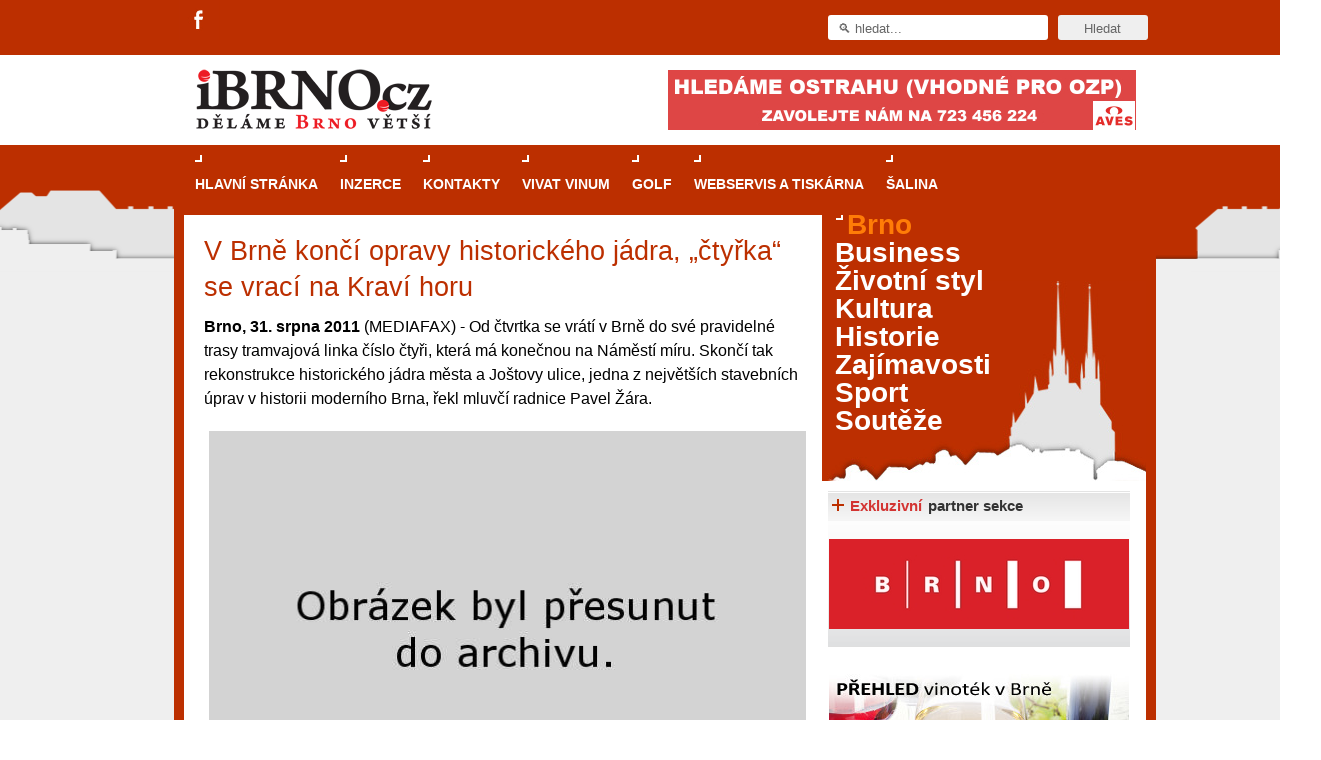

--- FILE ---
content_type: text/html; charset=utf-8
request_url: https://www.ibrno.cz/brno/38585-v-brne-konci-opravy-historickeho-jadra-mesta-tramvaj-cislo-4-se-vraci-na-kravi-horu.html
body_size: 10887
content:

<!DOCTYPE html PUBLIC "-//W3C//DTD XHTML 1.0 Transitional//EN" "http://www.w3.org/TR/xhtml1/DTD/xhtml1-transitional.dtd">
<html xmlns="https://www.w3.org/1999/xhtml" xml:lang="cs-cz" lang="cs-cz"
      xmlns:og="//opengraphprotocol.org/schema/"
      xmlns:fb="//www.facebook.com/2008/fbml">

    <head>
        <link rel="shortcut icon" href="/images/favicon.ico"/>

        
        <script type="text/javascript" src="//code.jquery.com/jquery-1.8.3.min.js"></script>
        <script>
            $.noConflict();
        </script>

          <base href="https://www.ibrno.cz/brno/38585-v-brne-konci-opravy-historickeho-jadra-mesta-tramvaj-cislo-4-se-vraci-na-kravi-horu.html" />
  <meta http-equiv="content-type" content="text/html; charset=utf-8" />
  <meta name="robots" content="index, follow" />
  <meta name="keywords" content="Brno, opravy, Joštova ulice, tramvaje" />
  <meta name="og:image" content="https://www.ibrno.cz/images/stories/clanky/2011/08/Vykopavky.jpg" />
  <meta name="description" content="Od čtvrtka se vrátí v Brně do své pravidelné trasy tramvajová linka číslo čtyři, která má konečnou na Náměstí míru. Skončí tak rekonstrukce historického jádra města a Joštovy ulice, jedna z největších stavebních úprav v historii moderního Brna, řekl mluvčí radnice Pavel Žára." />
  <meta name="generator" content="Joomla! 1.5 - Open Source Content Management" />
  <title>V Brně končí opravy historického jádra, „čtyřka“ se vrací na Kraví horu</title>
  <link href="/favicon.ico" rel="shortcut icon" type="image/x-icon" />
  <link rel="stylesheet" href="/components/com_jcomments/tpl/default/style.css?v=12" type="text/css" />
  <link rel="stylesheet" href="/modules/mod_wssocialico/assets/css/wssocialico.css" type="text/css" />
  <link rel="stylesheet" href="/./plugins/content/bottombox/bbx_style.css" type="text/css" />
  <link rel="stylesheet" href="/modules/mod_related_items/assets/css/mod_related_items.css?v=2" type="text/css" />
  <link rel="stylesheet" href="/templates/rt_iridium_j15/css/style.css?ver=1.0.11" type="text/css" />
  <style type="text/css">
    <!--

    -->
  </style>
  <script type="text/javascript" src="/components/com_jcomments/js/jcomments-v2.1.js?v=7"></script>
  <script type="text/javascript" src="/components/com_jcomments/libraries/joomlatune/ajax.js?v=3"></script>
  <script type="text/javascript" src="/media/system/js/mootools.js"></script>
  <script type="text/javascript" src="/media/system/js/caption.js"></script>
  <script type="text/javascript" src="/templates/rt_iridium_j15/js/rokfonts.js"></script>
  <script type="text/javascript" src="/templates/rt_iridium_j15/js/all.js"></script>
  <script type="text/javascript">
var rokboxPath = '/plugins/system/rokbox/';
		        window.addEvent('load', function() {
					new Fusion('ul.menutop', {
						pill: 0,
						effect: 'slide and fade',
						opacity: 1,
						hideDelay: 500,
						tweakInitial: {'x': -12, 'y': 0},
        				tweakSubsequent: {'x': -12, 'y': -6},
						menuFx: {duration: 400, transition: Fx.Transitions.Quint.easeOut},
						pillFx: {duration: 400, transition: Fx.Transitions.Quint.easeOut}
					});
	            });
		window.templatePath = '/templates/rt_iridium_j15';
		window.uri = '';
		window.currentStyle = 'style6';
	window.addEvent('domready', function() {
		var modules = ['side-mod', 'showcase-panel', 'moduletable', 'article-rel-wrapper'];
		var header = ['h3','h2','h1'];
		RokBuildSpans(modules, header);
	});
  </script>
  <meta property="og:type" content="article"/>
  <meta property="og:title" content="V Brně končí opravy historického jádra, „čtyřka“ se vrací na Kraví horu"/>
  <meta property="og:site_name" content="iBrno - zpravodajský portál města Brna"/>
  <meta property="og:description" content=""/>

        

<script src='https://www.google.com/recaptcha/api.js'></script>	  		
<!--<script src="https://www.google.com/recaptcha/api.js" async defer></script>-->
		
		<script type="text/javascript">
		jQuery(function () {
			jQuery(".banner-info").click(function () {
				//window.location.href = atob(jQuery(this).attr("data-info"));
				window.open(atob(jQuery(this).attr("data-info")));
			});
		});
		</script>
    </head>
    <body id="ff-helvetica" class="f-default style6 medium  iehandle">
        <!--Begin Top Advertisement-->
                    <div id="top-advertisement">
                <div class="wrapper pad_lb">
                    		<div class="moduletable social-icons">
					<div class="header-social-icons">
<ul>
<li class="fa">
<a title="Facebook" target="_blank" href="https://www.facebook.com/iBrnocz"></a>
</li>
<!--
<li class="gp">
<a title="Google+" target="_blank" href="https://plus.google.com/u/0/106800456713959758617/posts"></a>
</li>
-->
</ul>
</div>		</div>
	
                    		<div class="moduletablehilite1">
					<div id="searchmod-surround">
  <form action="index.php"  method="post" id="rokajaxsearch" >
  	<div class="rokajaxsearchhilite1">
  	<input id="roksearch_search_str" name="searchword" id="mod_search_searchword" maxlength="20" class="inputbox" type="text" size="20" value="&#x1F50D; hledat..."  onblur="if(this.value=='') this.value='&#x1F50D; hledat...';" onfocus="if(this.value=='&#x1F50D; hledat...') this.value='';" /><input type="submit" value="Hledat" class="buttonhilite1"/>  	<input type="hidden" name="option" value="com_search" />
  	<input type="hidden" name="task"   value="search" />
  	</div>
  </form>
</div>
		</div>
	
                    <div class="clear"></div>
                </div>
            </div>
                <!--End Top Advertisement-->
        <div id="bg-tile"  ><div id="bg-main" >
                <!--Begin Header-->
                <div id="header">
                    <div class="wrapper left_pad">
                        <div class="padding">
                            <!--Begin Logo-->
                                                            <div class="logo-module">
                                                                            <a href="/" id="logo"></a>
                                                                    </div>
                                                        <!--End Logo-->
                                                            <div id="top-right-surround">
                                                                                                                <div id="top-right">		<div class="moduletable">
					<div class="clear" style="height: auto;" style="  #" id=bbh1><div align="center"><!-- id=6574 --><div class="banner-info" data-info="aHR0cHM6Ly9hLmNjYi5jei9pbmMvcmVkaXJlY3QucGhwP2JpZD02NTc0JmthbT1odHRwcyUzQSUyRiUyRnd3dy5hdmVzcGx1cy5jeiUyRg=="><img src='https://a.ccb.cz/img/79a2f17121c54acbf97c4ebe8eff5814.jpg' alt='Aves Plus' border='0' /></div></div></div><div class="clear"></div>		</div>
	</div>
                                                                    </div>
                                                    </div>
                    </div>
                </div>
                <!--End Header-->
                <div class="wrapper left_pad" style="position: relative;">
                                            <div class="skyscraper skyscraper-left">
                            
                        </div>
                                                                <div class="skyscraper skyscraper-right" >
                            
                        </div>
                                        <!--Begin Horizontal Menu-->
                                            <div id="horiz-menu" class="fusion">
                            <div class="wrapper">
                                <div class="padding">
                                    <div id="horizmenu-surround">
                                                                                    <ul class="menutop level1" >
			<li class="item1 root" >
			<a class="orphan item bullet" href="https://www.ibrno.cz/"  >
			<span>
		    			Hlavní stránka			   
			</span>
		</a>
		
		
</li>	
			<li class="item60 root" >
			<a class="orphan item bullet" href="/inzerce.html"  >
			<span>
		    			Inzerce			   
			</span>
		</a>
		
		
</li>	
			<li class="item65 root" >
			<a class="orphan item bullet" href="/kontakty.html"  >
			<span>
		    			Kontakty			   
			</span>
		</a>
		
		
</li>	
			<li class="item238 root" >
			<a class="orphan item bullet" href="/vivat-vinum.html"  >
			<span>
		    			Vivat Vinum			   
			</span>
		</a>
		
		
</li>	
			<li class="item306 root" >
			<a class="orphan item bullet" href="https://www.casopisgolf.cz"  >
			<span>
		    			GOLF			   
			</span>
		</a>
		
		
</li>	
			<li class="item313 root" >
			<a class="orphan item bullet" href="https://www.grafika-tisk-brno.cz/"  >
			<span>
		    			Webservis a tiskárna			   
			</span>
		</a>
		
		
</li>	
			<li class="item314 root" >
			<a class="orphan item bullet" href="https://www.salina-brno.cz/"  >
			<span>
		    			Šalina			   
			</span>
		</a>
		
		
</li>	
	</ul>
                                                                            </div>
                                    <!--Begin Search-->
                                                                        <!--End Search-->
                                    <div class="clr"></div>
                                </div>
                            </div>
                        </div>
                                        <!--End Horizontal Menu-->
                    <div id="main-trans-top">
                        <!--Begin Showcase-->
                        
                                                <!--End Showcase-->
                    </div>
                    <div id="main-trans">
                        <!--Begin Main Body-->
                        <div id="main-body">
                            <div id="main-content" class="s-c-s">
                                <div class="colmask leftmenu">
                                    <div class="colmid">
                                        <div class="colright">
                                            <!--Begin Main Column (col1wrap)-->
                                            <div class="col1wrap" >
                                                <div class="col1pad">
                                                    <div class="col1">
                                                        <div id="maincol">
                                                            <div id="main-content-surround">
                                                                                                                                                                                                                                                                                                                                            <div class="bodycontent">
                                                                                                                                                                                                                        <div id="maincontent-block">
                                                                                                                                                        
                                                                                                                                                            <div class="">
    <div id="page" class="full-article">
                <div class="module-tm"><div class="module-tl"></div><div class="module-tr"></div></div>
        <div class="module-inner">
            


            
            
            
            
            

                            <div class="article-title">
                    <h1 class="articlecontentheading" style="padding-right: 5px;">
                        V Brně končí opravy historického jádra, „čtyřka“ se vrací na Kraví horu                    </h1>

                    
                </div>
                <p><strong>Brno, 31. srpna 2011</strong> (MEDIAFAX) - Od čtvrtka se vrátí v Brně do své pravidelné trasy tramvajová linka číslo čtyři, která má konečnou na Náměstí míru. Skončí tak rekonstrukce historického jádra města a Joštovy ulice, jedna z největších stavebních úprav v historii moderního Brna, řekl mluvčí radnice Pavel Žára.</p>
<p class="pod_perexem"><img src="/images/stories/clanky/2011/08/Vykopavky.jpg" style="float: left; margin: 5px;" /></p>

<p>Jedna z hlavních brněnských tepen získala po přestavbě částečně podobu korza - má nový povrch i dlažbu, změnila se v ní i organizace městské hromadné dopravy.</p>
<p>Město opravovalo Joštovu ulici po etapách od začátku loňského roku. Rekonstrukce přišla magistrát na bezmála 350 milionů korun. "Dělníci položili v ulici nové inženýrské sítě, koleje, chodníky a ve čtyřech řadách vysadili i alej z polovzrostlých stromků," řekl Žára. Novou podobu mají i tramvajové zastávky.</p>
<p>Po úplném otevření Joštovy se otevře pro dopravu také jedna z klíčových křižovatek v centru, dosud ne zcela průjezdné křížení Joštovy, Marešovy a Údolní ulice. Lidem se tak kromě jiného i podstatně zlepší zejména cestování na Kraví horu, oblíbené výletiště Brňanů.</p>
<div style="text-align: right;">Jiří Nováček</div><div style="clear: both"></div><div class="banner-v-clanku-dole">	<div class="banner-v-clanku">
		<div class="moduletable">
						<div class="module-inner">
				<div class="clear" style="height: auto;" style="  #" id=bbvcl><div align="center"><!-- id=1878 --><script async src="https://pagead2.googlesyndication.com/pagead/js/adsbygoogle.js?client=ca-pub-2826757030954706"
     crossorigin="anonymous"></script>
<ins class="adsbygoogle"
     style="display:block"
     data-ad-format="fluid"
     data-ad-layout-key="-g3-46+jc+0-1hy"
     data-ad-client="ca-pub-2826757030954706"
     data-ad-slot="3556083938"></ins>
<script>
     (adsbygoogle = window.adsbygoogle || []).push({});
</script></div></div><div class="clear"></div>			</div>
		</div>
	</div>
	</div><div style="clear: both"></div><div class="banner-v-clanku-dole">	<div class="">
		<div class="moduletable">
						<div class="module-inner">
				<div class="article-social">
            
    <dl>
        <dd class="rt-facebook"><div id="fb-root" style="z-index:1000;"></div>
        <fb:like href="https://www.ibrno.cz/brno/38585-v-brne-konci-opravy-historickeho-jadra-mesta-tramvaj-cislo-4-se-vraci-na-kravi-horu.html" layout="button_count" action="like" show_faces="true" colorscheme="light"></fb:like>
        </dd>

        <dd class="rt-twitter">
            <a href="https://twitter.com/share" class="twitter-share-button" data-dnt="true" data-count="horizontal" data-text="" data-url="https://www.ibrno.cz/brno/38585-v-brne-konci-opravy-historickeho-jadra-mesta-tramvaj-cislo-4-se-vraci-na-kravi-horu.html">Tweet</a>
        </dd>

        <dd class="rt-google">
            <g:plusone href="https://www.ibrno.cz/brno/38585-v-brne-konci-opravy-historickeho-jadra-mesta-tramvaj-cislo-4-se-vraci-na-kravi-horu.html" size="medium"></g:plusone>
        </dd>

        <div class="clear"></div>
    </dl>

	<div class="linkedin-share">
		<script src="//platform.linkedin.com/in.js" type="text/javascript"> lang: cs_CZ</script>
		<script type="IN/Share"></script>
	</div>
    
    <div class="facebook-share">
        <div class="fb-share-button" data-href="https://www.ibrno.cz/brno/38585-v-brne-konci-opravy-historickeho-jadra-mesta-tramvaj-cislo-4-se-vraci-na-kravi-horu.html" data-type="button"></div>        
    </div>
    
    <div class="clear"></div>
    
</div>			</div>
		</div>
	</div>
	</div><br /><div style="clear:both;"></div><div class="bbx_container">               
                    <div style="
                                    height: 22px;
                                    widht: 100%;
                                    background-color: #f7f7f7;
                                    border: 1px solid #dedede;
                                    color: #6a6a6a;
                                    font-weight: bold;
                                    padding: 2px 10px 0 5px;
                                    margin-top: 0px;
                    ">
                        Související články:
                    </div>
                       <table>
                       <tr>
                           
                            <td  valign="center">
                                <b><ul class="relateditems">
<li class="mod_related_items_li">
    <div class="mod_related_items_img">
        <a href="/vivat-vinum/68295-novinky-brnenskych-vinotek-prosinec-2025.html">
                  <img src="/images/stories/clanky/Zivotni-styl/Vivat-vinum/ilustrační/Vivat_vinum_212_600x400.jpg" style="width:200px;"/>    </a>
        </a>
    </div>
    <div class="mod_related_items_a">
	<a href="/vivat-vinum/68295-novinky-brnenskych-vinotek-prosinec-2025.html">
           
				Novinky brněnských vinoték – prosinec 2025</a>
    </div>
    <div class="perex" >
         <strong>Brno, 1. prosince 2025 </strong>– K prosinci patří vína sváteční. Hned několik „bublin“ se dostalo do výběru prosincových novinek. A to i v dvojnásobném magnum formátu. ...     </div>    
        
      <div class="clear"></div> 
    
    
</li>
 
    
<li class="mod_related_items_li">
    <div class="mod_related_items_img">
        <a href="/vivat-vinum/68257-novinky-brnenskych-vinotek-listopad-2025.html">
                  <img src="/images/stories/clanky/Zivotni-styl/Vivat-vinum/ilustrační/Vivat_vinum_111_600x400.jpg" style="width:200px;"/>    </a>
        </a>
    </div>
    <div class="mod_related_items_a">
	<a href="/vivat-vinum/68257-novinky-brnenskych-vinotek-listopad-2025.html">
           
				Novinky brněnských vinoték – listopad 2025</a>
    </div>
    <div class="perex" >
         <strong>Brno, 1. listopadu 2025 </strong>– Listopad u nás patří pravidelně mladým vínům. Několik svěžích vín z letošní sklizně naleznete i v dnešním přehledu novinek brněnských ...     </div>    
        
      <div class="clear"></div> 
    
    
</li>
 
    
<li class="mod_related_items_li">
    <div class="mod_related_items_img">
        <a href="/vivat-vinum/68188-novinky-brnenskych-vinotek-rijen-2025.html">
                  <img src="/images/stories/clanky/Zivotni-styl/Vivat-vinum/ilustrační/Vivat_vinum_210_600x400.jpg" style="width:200px;"/>    </a>
        </a>
    </div>
    <div class="mod_related_items_a">
	<a href="/vivat-vinum/68188-novinky-brnenskych-vinotek-rijen-2025.html">
           
				Novinky brněnských vinoték – říjen 2025</a>
    </div>
    <div class="perex" >
         <strong>Brno, 1. října 2025 </strong>– Říjen je nabitý novinkami na pultech brněnských vinoték. Od svěžího letošního mladého bílého vína, přes těžší bílá ve dřevě až po nazrálá ...     </div>    
        
      <div class="clear"></div> 
    
    
</li>
 
    
<li class="mod_related_items_li">
    <div class="mod_related_items_img">
        <a href="/vivat-vinum/68129-novinky-brnenskych-vinotek-zari-2025.html">
                  <img src="/images/stories/clanky/Zivotni-styl/Vivat-vinum/ilustrační/Vivat_vinum_209_600x400.jpg" style="width:200px;"/>    </a>
        </a>
    </div>
    <div class="mod_related_items_a">
	<a href="/vivat-vinum/68129-novinky-brnenskych-vinotek-zari-2025.html">
           
				Novinky brněnských vinoték – září 2025</a>
    </div>
    <div class="perex" >
         <strong>Brno, 1. září 2025 </strong>– Modrá odrůda Nebbiolo dává vína světové extratřídy. Láhev dvojitého objemu „magnum“ jen podtrhne exkluzivitu zážitku. Vedle italské rarity ...     </div>    
        
      <div class="clear"></div> 
    
    
</li>
 
    
<li class="mod_related_items_li">
    <div class="mod_related_items_img">
        <a href="/vivat-vinum/68085-novinky-brnenskych-vinotek-srpen-2025.html">
                  <img src="/images/stories/clanky/Zivotni-styl/Vivat-vinum/ilustrační/Vivat_vinum_08_600x400.jpg" style="width:200px;"/>    </a>
        </a>
    </div>
    <div class="mod_related_items_a">
	<a href="/vivat-vinum/68085-novinky-brnenskych-vinotek-srpen-2025.html">
           
				Novinky brněnských vinoték – srpen 2025</a>
    </div>
    <div class="perex" >
         <strong>Brno, 1. srpna 2025 </strong>– V srpnu se objevuje další z novinek národní značky Bublinky. Příhodné pití na léto, stejně jako další dvě bílá vína v seznamu. Bombou jsou...     </div>    
        
      <div class="clear"></div> 
    
    
</li>
 
    
<li class="mod_related_items_li">
    <div class="mod_related_items_img">
        <a href="/brno/68074-promenada-i-ochrana-pred-povodnemi-brnenska-naplavka-otevrena.html">
                  <img src="/images/stories/clanky/2025/07/brnonaplavka_tismmb.jpg" style="width:200px;"/>    </a>
        </a>
    </div>
    <div class="mod_related_items_a">
	<a href="/brno/68074-promenada-i-ochrana-pred-povodnemi-brnenska-naplavka-otevrena.html">
           
				Promenáda i ochrana před povodněmi. Brněnská náplavka otevřena!</a>
    </div>
    <div class="perex" >
         <strong>Brno, 24. července 2025</strong> - Odbourání kamenných zdí, rozšíření koryta řeky, modelace břehů a stavba protipovodňových stěn – to je ve zkratce popis jednoho z nejná...     </div>    
        
      <div class="clear"></div> 
    
    
</li>
 
    
<li class="mod_related_items_li">
    <div class="mod_related_items_img">
        <a href="/zajimavosti/68032-dva-vyzkumy-zjistily-jak-brno-vnimaji-jeho-obyvatele-a-zbytek-republiky.html">
                  <img src="/images/stories/clanky/2025/07/anketa_ideogram.jpeg" style="width:200px;"/>    </a>
        </a>
    </div>
    <div class="mod_related_items_a">
	<a href="/zajimavosti/68032-dva-vyzkumy-zjistily-jak-brno-vnimaji-jeho-obyvatele-a-zbytek-republiky.html">
           
				Dva výzkumy zjistily, jak Brno vnímají jeho obyvatelé a jak zbytek republiky</a>
    </div>
    <div class="perex" >
         <strong>Brno, 4. července 2025</strong> - Co si o Brně myslí v Praze, je všeobecně známo, ale co si o něm myslí ve Varech, v Třeboni nebo v Horní Lhotě? A hlavně – jak Brno hodn...     </div>    
        
      <div class="clear"></div> 
    
    
</li>
 
    
<li class="mod_related_items_li">
    <div class="mod_related_items_img">
        <a href="/vivat-vinum/68031-novinky-brnenskych-vinotek-cervenec-2025.html">
                  <img src="/images/stories/clanky/Zivotni-styl/Vivat-vinum/ilustrační/Vivat_vinum_207_600x400.jpg" style="width:200px;"/>    </a>
        </a>
    </div>
    <div class="mod_related_items_a">
	<a href="/vivat-vinum/68031-novinky-brnenskych-vinotek-cervenec-2025.html">
           
				Novinky brněnských vinoték – červenec 2025</a>
    </div>
    <div class="perex" >
         <strong>Brno, 1. července 2025 </strong>– K létu patří bubliny, a růžová vína také jistě přijdou k chuti. Ale i svěží bílá či těžší červená nejdete v červencových novinkách....     </div>    
        
      <div class="clear"></div> 
    
    
</li>
 
    
<li class="mod_related_items_li">
    <div class="mod_related_items_img">
        <a href="/vivat-vinum/67971-novinky-brnenskych-vinotek-cerven-2025.html">
                  <img src="/images/stories/clanky/Zivotni-styl/Vivat-vinum/ilustrační/Vivat_vinum_106_600x400.jpg" style="width:200px;"/>    </a>
        </a>
    </div>
    <div class="mod_related_items_a">
	<a href="/vivat-vinum/67971-novinky-brnenskych-vinotek-cerven-2025.html">
           
				Novinky brněnských vinoték – červen 2025</a>
    </div>
    <div class="perex" >
         <strong>Brno, 2. června 2025 </strong>– Léto je již za dveřmi, ale i tak možná přijde k duhu víno červené. Mezi novinkami najdeme hned tři parádní kousky. Ale i pro milovníky ro...     </div>    
        
      <div class="clear"></div> 
    
    
</li>
 
    
<li class="mod_related_items_li">
    <div class="mod_related_items_img">
        <a href="/business/67970-brno-obsadilo-bronz-v-soutezi-mesto-pro-byznys.html">
                  <img src="/images/stories/clanky/2025/05/_Zleva__René_Živný_Pavlína_Springerová_a_František_Kubeš.jpeg" style="width:200px;"/>    </a>
        </a>
    </div>
    <div class="mod_related_items_a">
	<a href="/business/67970-brno-obsadilo-bronz-v-soutezi-mesto-pro-byznys.html">
           
				Brno obsadilo bronz v soutěži Město pro byznys</a>
    </div>
    <div class="perex" >
         <strong>Brno, 14. května 2025</strong> – Finálové výsledky srovnávacího výzkumu Město pro byznys ukázaly, že Hradec Králové má nejlepší podmínky pro podnikání v rámci celé České...     </div>    
        
      <div class="clear"></div> 
    
    
</li>
</ul></b>
                            </td>
                </tr>
                </table>
                    
                    <div style="clear: both; height: 1px; margin-top: -1px; visible: none;"></div></div>            

                        <div class="article-ratings">
                            </div>
        </div>
        <div class="module-bm"><div class="module-bl"></div><div class="module-br"></div></div>
    </div>
</div>
                                                                                                                                                                                                                                </div>
                                                                    </div>
                                                                    <div class="clr"></div>
                                                                                                                                    
                                                                <!--Begin Top Advertisement-->
                                                                                                                                                                                                    <div id="banner-all-web-dole">

                                                                        		<div class="moduletable">
					<div class="clear" style="height: auto;" style="  #" id=bbdall><div align="center"><!-- id=5865 --><div class="banner-info" data-info="aHR0cHM6Ly9hLmNjYi5jei9pbmMvcmVkaXJlY3QucGhwP2JpZD01ODY1JmthbT1odHRwcyUzQSUyRiUyRnd3dy52aW5hcnNrZWNlbnRydW0uY3olMkZzYWxvbi12aW4="><img src='https://a.ccb.cz/img/3253a2a29aea9c787018aa246289eeaa.gif' alt='Salon vín České republiky' border='0' /></div></div></div><div class="clear"></div>		</div>
	

                                                                    </div>
                                                                                                                                <!--End Top Advertisement-->

                                                                
                                                                                                                                <div class="clear"></div>
                                                            </div>


                                                        </div>
                                                    </div>
                                                </div>
                                            </div>
                                            <!--End Main Column (col1wrap)-->
                                            <!--Begin Left Column (col2)-->
                                                                                            <div class="col2">
                                                    <div id="leftcol">
                                                                                                                	<div class="">
		<div class="moduletable">
						<div class="module-inner">
					<!--<script type="text/javascript">
		RokTabsOptions.duration.push();
		RokTabsOptions.transition.push(Fx.Transitions.);
		RokTabsOptions.auto.push();
		RokTabsOptions.delay.push();
		RokTabsOptions.type.push('');
		RokTabsOptions.linksMargins.push();
	</script>-->
        	<div class="roktabs-wrapper" style="width: 615px;">
		<div class="roktabs base">
			<!--<div class="roktabs-arrows">
				<span class="previous">&larr;</span>
				<span class="next">&rarr;</span>
			</div>-->
			<div class='roktabs-links' style="display: none;">
<ul class='roktabs-hidden'>
<li class="first active icon-left"><span>Průvodce kasinovými hrami v Brně: Od rulety po video automaty</span></li>
<li class=" icon-left"><span>Dámské chytré hodinky: Stylové výběry</span></li>
<li class="last icon-left"><span>HUAWEI chytré hodinky: Průlom v oblasti zdraví a wellness</span></li>
</ul>
</div>
			<div >
				<div >
					<div class="intro-text"><strong><img style="float: left;" src="/images/stories/clanky/2025/05/rulet.jpg" alt="rulet" /><h1 class="rok_tabs_link"><a class="rok_tabs_link" href="/trends/67953-pruvodce-kasinovymi-hrami-v-brne.html">Průvodce kasinovými hrami v Brně: Od rulety po video automaty</a></h1></strong></p>
<p class="normal" style="text-align: justify;">Brno je městem známým pro zajímavé památky, skvělé restaurace, divadla a univerzity. Mimo jiné je ale také místem, kde si můžete legálně a bezpečně vyzkoušet různé kasinové hry. V neustále kvetoucí moravské metropoli naleznete širokou nabídku her od klasické rulety až po moderní automaty jak pro pravidelné návštěvníky, tak pro příležitostné hráče. V...<br style="clear:both; margin-top:-1.5em" /><div class="rok_tabs_more"><a class="rok_tabs_link" href="/trends/67953-pruvodce-kasinovymi-hrami-v-brne.html">Celý článek...</a></div>	</div>				</div>
			</div>
					</div>
	</div>

			</div>
		</div>
	</div>
	
                                                                                                            </div>
                                                </div>
                                                                                        <!--End Left Column (col2)-->
                                            <!--Begin Right Column (col3)-->
                                                                                            <div class="col3">
                                                    <div id="rightcol">
                                                                                                                	<div class="flush menu_sekce">
		<div class="moduletable">
						<div class="module-inner">
				
<ul class="menuxxx" id="abstract-menu">
	<li id="current" class="active item166">
		<a href="/brno.html">
			<span>Brno</span>
		</a>
	</li>
	<li class="item226">
		<a href="/business.html">
			<span>Business</span>
		</a>
	</li>
	<li class="item167">
		<a href="/zivotni-styl.html">
			<span>Životní styl</span>
		</a>
	</li>
	<li class="item165">
		<a href="/kultura.html">
			<span>Kultura</span>
		</a>
	</li>
	<li class="item168">
		<a href="/historie.html">
			<span>Historie</span>
		</a>
	</li>
	<li class="item169">
		<a href="/zajimavosti.html">
			<span>Zajímavosti</span>
		</a>
	</li>
	<li class="item170">
		<a href="/sport.html">
			<span>Sport</span>
		</a>
	</li>
	<li class="item280">
		<a href="/souteze.html">
			<span>Soutěže</span>
		</a>
	</li>
</ul>			</div>
		</div>
	</div>
		<div class="hilite1 hilite4 partnerlogo">
		<div class="moduletable">
						<div class="style-h3"><h3 class="module-title">Exkluzivní partner sekce </h3></div>
						<div class="module-inner">
				<div class="clear" style="height: auto;" style="  #" id=p_brno><div align="center"><!-- id=4033 --><div class="banner-info" data-info="aHR0cHM6Ly9hLmNjYi5jei9pbmMvcmVkaXJlY3QucGhwP2JpZD00MDMzJmthbT1odHRwJTNBJTJGJTJGd3d3LmJybm8uY3o="><img src='https://a.ccb.cz/img/265e6ae66b744b28cc05b4512328e8a9.jpg' alt='Brno' border='0' /></div></div></div><div class="clear"></div>			</div>
		</div>
	</div>
		<div class="">
		<div class="moduletable">
						<div class="module-inner">
				<p><a href="/katalog/vinoteky/vinoteky-v-brne.html" target="_blank"><img style="display: block; margin-left: auto; margin-right: auto; margin-bottom: 10px;" src="/images/stories/clanky/2012/11/prehled_vinotek_v_Brne3-FIN.jpg" alt="prehled_vinotek_v_Brne3-FIN" width="300" height="150" border="0" /></a></p>			</div>
		</div>
	</div>
		<div class="salina_odber_pdf">
		<div class="moduletable">
						<div class="module-inner">
				<p><a title="Chci pravidelně dostávat měsíčník Šalina v PDF e-mailem" href="https://www.salina-brno.cz/prihlaseni-odberu-casopisu-salina-v-pdf-emailem" target="_blank"><img style="display: block; margin-left: auto; margin-right: auto;" src="/images/stories/clanky/PDF_Salina-prihlaseni_k_odberu.png" alt="Přihlášení k odběru měsíčníku Šalina v PDF" /></a></p>			</div>
		</div>
	</div>
	
                                                    </div>
                                                </div>
                                                                                        <!--End Right Column (col3)-->
                                        </div>
                                    </div>
                                </div>
                            </div>
                                                    </div>
                        <!--End Main Body-->
                    </div>
                </div>
                <div style="clear: both; margin: -1px 0 0 0; height: 1px; visibility: hidden;"></div>
                <!--Begin Main Bottom-->
                                    <div id="bottom-main">
                        <div class="wrapper left_pad"><div id="main-trans-bottom">
                                <div id="mainmodules3" class="spacer w99">
                                                                            <div class="block full">
                                            	<div class="logo">
		<div class="moduletable">
						<div class="module-inner">
				<table style="width: 100%; margin-left: -20px;" border="0">
	<tbody>
		<tr>
			<td style="margin-top: 5px; text-align: center; margin-right: auto; margin-left: auto;"><strong>Partneři</strong>
			</td>
		</tr>
	</tbody>
</table>
<table style="width: 100%;" border="0">
	<tbody>
		<tr>
			<td colspan="5" valign="top">
				<!--<a href="http://www.rhkbrno.cz" target="_blank"><img style="padding-left: 55px; float: left;" src="/images/loga-partneri_webu/RHK-LOGO.jpg" alt="RHK Brno" border="0" /></a>--><a href="https://www.salina-brno.cz/" target="_blank"><img style="padding-left: 30px; padding-top: 10px; float: left; width: 105px;" src="/images/loga-partneri_webu/Salina_logo_RGB_(red-sirka_800b).jpg" alt="Šalina" width="105" border="0" /></a><a href="http://www.mzm.cz/" target="_blank"><img style="padding-top: 4px; margin-left: 80px; margin-right: auto; float: left;" src="/images/loga-partneri_webu/MZM.png" alt="Moravské zemské muzeum" width="75" border="0" /></a>
				<!--<a href="https://www.farmapalava.cz/" target="_blank"><img style="padding-left: 75px; padding-top: 4px; float: left;" src="/images/loga-partneri_webu/farma-palava.png" alt="Farma Pálava" width="75" border="0" /></a>--><a href="https://www.vinnagalerie.cz/" target="_blank"><img style="padding-left: 75px; padding-top: 4px; float: left;" src="/images/loga-partneri_webu/logoVinnaGalerie.jpg" alt="Vinná galerie" width="75" border="0" /></a>
				<!--<a href="http://www.vican.wine" target="_blank"><img style="padding-left: 65px; padding-top: 7px; float: left;" src="/images/loga-partneri_webu/vican.png" alt="Vican" width="75" border="0" /></a>--><a href="https://www.vinoholec.cz/" target="_blank"><img style="padding-left: 65px; padding-top: 7px; float: left;" src="/images/loga-partneri_webu/logo-VinoHolec.jpg" alt="Víno Holec" width="75" border="0" /></a><a href="http://www.salonvin.cz" target="_blank"><img style="padding-left: 65px; padding-top: 7px; float: left;" src="/images/loga-partneri_webu/salonvin.png" alt="Salon vín" width="75" border="0" /></a><a href="https://www.vinarstvivajbar.cz/sortiment" target="_blank"><img style="padding-left: 85px; padding-top: 7px; float: left;" src="/images/loga-partneri_webu/vajbar_slavik.gif" alt="Vinařství Vajbar" width="75" border="0" /></a>
			</td>
		</tr>
	</tbody>
</table>
<!-- do 5/2018 <table style="width: 100%;" border="0">
	<tbody>
		<tr>
			<td colspan="5" valign="top"><a href="http://www.rhkbrno.cz" target="_blank"><img style="padding-left: 90px; float: left;" src="/images/loga-partneri_webu/RHK-LOGO.jpg" alt="RHK Brno" border="0" /></a><a href="http://www.vinnagalerie.cz/" target="_blank"><img style="padding-top: 4px; margin-left: 80px; margin-right: auto; float: left;" src="/images/vinna-galerie.jpg" alt="vinna-galerie" width="75" height="74" border="0" /></a><a href="http://www.pef.mendelu.cz/cz" target="_blank"><img style="padding-left: 90px; padding-top: 4px; float: left;" src="/images/stories/clanky/pef.jpg" alt="komfort" width="116" height="56" border="0" /></a><a href="http://www.hvezdarna.cz" target="_blank"><img style="padding-left: 55px; padding-top: 7px; float: left;" src="/images/loga-partneri_webu/hvezdarna.png" alt="Hvězdárna Brnokomfort" border="0" /></a>
			</td>
		</tr>
	</tbody>
</table>
<table border="0">
<tbody>
<tr>
<td style="margin-top: 5px;" mce_style="margin-top: 5px;"><b>Exkluzivní partner</b></td>
<td style="margin-top: 5px; padding-left: 118px;" mce_style="margin-top: 5px; padding-left: 118px;"><b>Partneři</b></td>
</tr>
</tbody>
</table>
<table border="0">
<tbody>
<tr>
<td><a href="http://www.brno.cz/" mce_href="http://www.brno.cz/" target="_blank"><img class="partner" src="/images/brno_logo.jpg" mce_src="/images/brno_logo.jpg" border="0" /></a></td>
<td colspan="5" valign="top"><a href="http://www.rhkbrno.cz" mce_href="http://www.rhkbrno.cz" target="_blank"><img src="/images/loga-partneri_webu/RHK-LOGO.jpg" mce_src="/images/loga-partneri_webu/RHK-LOGO.jpg" border="0" alt="RHK Brno" style="padding-left: 60px; float: left;" mce_style="padding-left: 60px; float: left;" /></a><a href="http://www.vinnagalerie.cz/" mce_href="http://www.vinnagalerie.cz/" target="_blank"><img src="/images/vinna-galerie.jpg" mce_src="/images/vinna-galerie.jpg" border="0" alt="vinna-galerie" width="75" height="74" style="padding-top: 4px; margin-left: 55px; margin-right: auto; float: left;" mce_style="padding-top: 4px; margin-left: 55px; margin-right: auto; float: left;" /></a><a href="http://www.pef.mendelu.cz/cz" mce_href="http://www.pef.mendelu.cz/cz" target="_blank"><img src="/images/stories/clanky/pef.jpg" mce_src="/images/stories/clanky/pef.jpg" border="0" alt="komfort" width="116" height="56" style="padding-left: 60px; padding-top: 4px; float: left;" mce_style="padding-left: 60px; padding-top: 4px; float: left;" /></a><a href="http://www.hvezdarna.cz" mce_href="http://www.hvezdarna.cz" target="_blank"><img src="/images/loga-partneri_webu/hvezdarna.png" mce_src="/images/loga-partneri_webu/hvezdarna.png" border="0" alt="Hvězdárna Brnokomfort" style="padding-left: 45px; padding-top: 7px; float: left;" mce_style="padding-left: 45px; padding-top: 7px; float: left;" /></a></td>
</tr>
</tbody>
</table>
-->			</div>
		</div>
	</div>
	
                                        </div>
                                                                                                                                            </div>
                            </div></div>
                    </div>
                                <!--End Main Bottom-->
                <!--Begin Footer-->
                                    <div class="wrapper left_pad">
                        <div id="main-trans2">
                            <div id="footer">
                                <div id="footer-bg"><div id="footer-bg2">
                                                                                    <div id="mainmodules4" class="spacer w99">
                                                                                                    <div class="block full">
                                                        
                                                    </div>
                                                                                                                                                                                            </div>
                                                                                <!--Begin Copyright Section-->

                                                                                    <div class="copyright-block">
                                                                                                    <div class="footer-mod">
                                                        	<div class="logo">
		<div class="moduletable">
			<div class="module-padding">
								<div style="text-align: center; letter-spacing: 10px; padding: 10px 0 10px 0;"><a href="/casopis.html"><img style="margin-bottom: -5px;" src="/images/ccb_icons/bb-b.png" alt="" name="bb" border="0" /></a><a href="http://www.cad.cz"><img src="/images/ccb_icons/cad-b.png" alt="" name="cad" border="0" /></a><a href="http://www.golfinfo.cz"><img style="margin-bottom: -7px;" src="/images/ccb_icons/golf-b.png" alt="" name="golf" border="0" /></a><a href="http://www.listyjm.cz"><img style="margin-bottom: -8px;" src="/images/ccb_icons/listy-b.png" alt="" name="listy" width="90" border="0" /></a><a href="http://www.systemonline.cz"><img style="margin-right: -10px;" src="/images/ccb_icons/sys-b.png" alt="" name="sys" border="0" /></a><a href="http://www.technikaatrh.cz"><img src="/images/ccb_icons/tt-b.png" alt="" name="tt" border="0" /></a>
</div>
<div style="text-align: center; margin-top: 10px; line-height: 18px;"><a href="/component/ninjarsssyndicator/?feed_id=1&amp;format=raw">RSS</a> | <a href="http://www.ccb.cz">CCB</a> | <a href="https://www.grafika-tisk-brno.cz/webove-studio">Tvorba webových stránek Brno</a> | <a href="/casopis.html">Časopis Brno Business</a> | <a href="/galerie.html">Fotogalerie</a> | <a href="/hlavni-strana-anketa-brno-top-100.html">Brno TOP 100</a> | <a href="/krimi.html">krimi</a> | <a href="/trends.html">trends</a> |  <a href="/component/xmap/?sitemap=1">sitemap</a> | <a href="https://www.ccb.cz/zasady-ochrany-osobnich-udaju.html" target="_blank">zásady zpracování a ochrany osobních údajů.</a><br /> Copyright © 2024 www.iBrno.cz - ISSN 1805-8531. Všechna práva vyhrazena.</div>			</div>
		</div>
	</div>
	
                                                    </div>
                                                                                                                                            </div>
                                                                                <!--End Copyright Section-->
                                    </div></div>
                            </div>
                        </div>
                    </div>
                                <!--End Footer-->
                <!--Begin Bottom Advertisment-->
                                <!--End Bottom Advertisment-->
                            </div></div>
        <img src="//www.toplist.cz/dot.asp?id=62733" border="0" alt="" width="1" height="1" />

        <script>
            (function (i, s, o, g, r, a, m) {
                i['GoogleAnalyticsObject'] = r;
                i[r] = i[r] || function () {
                    (i[r].q = i[r].q || []).push(arguments)
                }, i[r].l = 1 * new Date();
                a = s.createElement(o),
                        m = s.getElementsByTagName(o)[0];
                a.async = 1;
                a.src = g;
                m.parentNode.insertBefore(a, m)
            })(window, document, 'script', '//www.google-analytics.com/analytics.js', 'ga');

            ga('create', 'UA-152437-2', 'ibrno.cz');
            if (typeof typKalendarAkci !== 'undefined') {
                ga('set', 'dimension1', typKalendarAkci);
            }
        
            ga('require', 'displayfeatures');
            ga('send', 'pageview');

        </script>


<!-- Cookie Consent by https://www.TermsFeed.com -->
<!-- skryto 3.4.24: 
<script type="text/javascript" src="//www.termsfeed.com/public/cookie-consent/4.0.0/cookie-consent.js" charset="UTF-8"></script>
<script type="text/javascript" charset="UTF-8">
document.addEventListener('DOMContentLoaded', function () {
cookieconsent.run({"notice_banner_type":"simple","consent_type":"implied","palette":"light","language":"cs","page_load_consent_levels":["strictly-necessary","functionality","tracking","targeting"],"notice_banner_reject_button_hide":false,"preferences_center_close_button_hide":false,"page_refresh_confirmation_buttons":false,"website_name":"www.ibrno.cz","website_privacy_policy_url":"https://www.ccb.cz/zasady-ochrany-osobnich-udaju.html"});
});
</script>
-->

<!-- do 2.3.2023: -->
<!-- Unnamed script -->
<!--        
		<script type="text/plain" cookie-consent="tracking">
            (function (i, s, o, g, r, a, m) {
                i['GoogleAnalyticsObject'] = r;
                i[r] = i[r] || function () {
                    (i[r].q = i[r].q || []).push(arguments)
                }, i[r].l = 1 * new Date();
                a = s.createElement(o),
                        m = s.getElementsByTagName(o)[0];
                a.async = 1;
                a.src = g;
                m.parentNode.insertBefore(a, m)
            })(window, document, 'script', '//www.google-analytics.com/analytics.js', 'ga');

            ga('create', 'UA-152437-2', 'ibrno.cz');
            if (typeof typKalendarAkci !== 'undefined') {
                ga('set', 'dimension1', typKalendarAkci);
            }
        
            ga('require', 'displayfeatures');
            ga('send', 'pageview');

        </script>
-->		
<!-- od 3.3.2023: -->

<!-- Google tag (gtag.js) -->
<!--
<script async src="https://www.googletagmanager.com/gtag/js?id=UA-152437-2"></script>
<script>
  window.dataLayer = window.dataLayer || [];
  function gtag(){dataLayer.push(arguments);}
  gtag('js', new Date());

  gtag('config', 'UA-152437-2');
</script>
-->

<!-- od 2.6.2023: -->

<!-- Google tag (gtag.js) -->
<script async src="https://www.googletagmanager.com/gtag/js?id=G-H0171RLS2V"></script>
<script>
  window.dataLayer = window.dataLayer || [];
  function gtag(){dataLayer.push(arguments);}
  gtag('js', new Date());

  gtag('config', 'G-H0171RLS2V');
</script>



		
<!-- end of Unnamed script-->

<noscript>Cookies management by <a href="https://www.termsfeed.com/cookie-consent/" rel="nofollow noopener">TermsFeed Cookie Consent</a></noscript>
<!-- End Cookie Consent by TermsFeed -->


        <script>
            jQuery(function () {
                /*jQuery(window).scroll(function () {
                    offset = jQuery(window).scrollTop();
                    //var h = jQuery(window).height();
                    if (offset >= 252) {
                        jQuery('.skyscraper').css({top: (offset - 143) + 'px'});
                    } else if (offset < 185) {
                        jQuery('.skyscraper').css({top: '105px'});
                    }
                });*/
            });
        </script>
    </body>
</html>


--- FILE ---
content_type: text/html; charset=utf-8
request_url: https://accounts.google.com/o/oauth2/postmessageRelay?parent=https%3A%2F%2Fwww.ibrno.cz&jsh=m%3B%2F_%2Fscs%2Fabc-static%2F_%2Fjs%2Fk%3Dgapi.lb.en.OE6tiwO4KJo.O%2Fd%3D1%2Frs%3DAHpOoo_Itz6IAL6GO-n8kgAepm47TBsg1Q%2Fm%3D__features__
body_size: 160
content:
<!DOCTYPE html><html><head><title></title><meta http-equiv="content-type" content="text/html; charset=utf-8"><meta http-equiv="X-UA-Compatible" content="IE=edge"><meta name="viewport" content="width=device-width, initial-scale=1, minimum-scale=1, maximum-scale=1, user-scalable=0"><script src='https://ssl.gstatic.com/accounts/o/2580342461-postmessagerelay.js' nonce="NKitwwh2oP22EE166v_LNw"></script></head><body><script type="text/javascript" src="https://apis.google.com/js/rpc:shindig_random.js?onload=init" nonce="NKitwwh2oP22EE166v_LNw"></script></body></html>

--- FILE ---
content_type: text/html; charset=utf-8
request_url: https://www.google.com/recaptcha/api2/aframe
body_size: -86
content:
<!DOCTYPE HTML><html><head><meta http-equiv="content-type" content="text/html; charset=UTF-8"></head><body><script nonce="v6j4FAP7yMfxMA0PI8tZfg">/** Anti-fraud and anti-abuse applications only. See google.com/recaptcha */ try{var clients={'sodar':'https://pagead2.googlesyndication.com/pagead/sodar?'};window.addEventListener("message",function(a){try{if(a.source===window.parent){var b=JSON.parse(a.data);var c=clients[b['id']];if(c){var d=document.createElement('img');d.src=c+b['params']+'&rc='+(localStorage.getItem("rc::a")?sessionStorage.getItem("rc::b"):"");window.document.body.appendChild(d);sessionStorage.setItem("rc::e",parseInt(sessionStorage.getItem("rc::e")||0)+1);localStorage.setItem("rc::h",'1768745245010');}}}catch(b){}});window.parent.postMessage("_grecaptcha_ready", "*");}catch(b){}</script></body></html>

--- FILE ---
content_type: application/javascript
request_url: https://www.ibrno.cz/templates/rt_iridium_j15/js/rokfonts.js
body_size: 465
content:
/**
 * @version		1.5.2 June 4, 2010
 * @author		RocketTheme, LLC http://www.rockettheme.com
 * @copyright 	Copyright (C) 2007 - 2010 RocketTheme, LLC
 * @license		http://www.rockettheme.com/legal/license.php RocketTheme Proprietary Use License
 */

var RokBuildSpans=function(g,j,k){(g.length).times(function(i){var e="."+g[i];var f=function(a){a.setStyle('visibility','visible');var b=a.getText();var c=b.split(" ");first=c[0];rest=c.slice(1).join(" ");html=a.innerHTML;if(rest.length>0){var d=a.clone().setText(' '+rest),span=new Element('span').setText(first);span.inject(d,'top');a.replaceWith(d)}};$$(e).each(function(c){j.each(function(h){c.getElements(h).each(function(b){var a=b.getFirst();if(a&&a.getTag()=='a')f(a);else f(b)})})})})};
